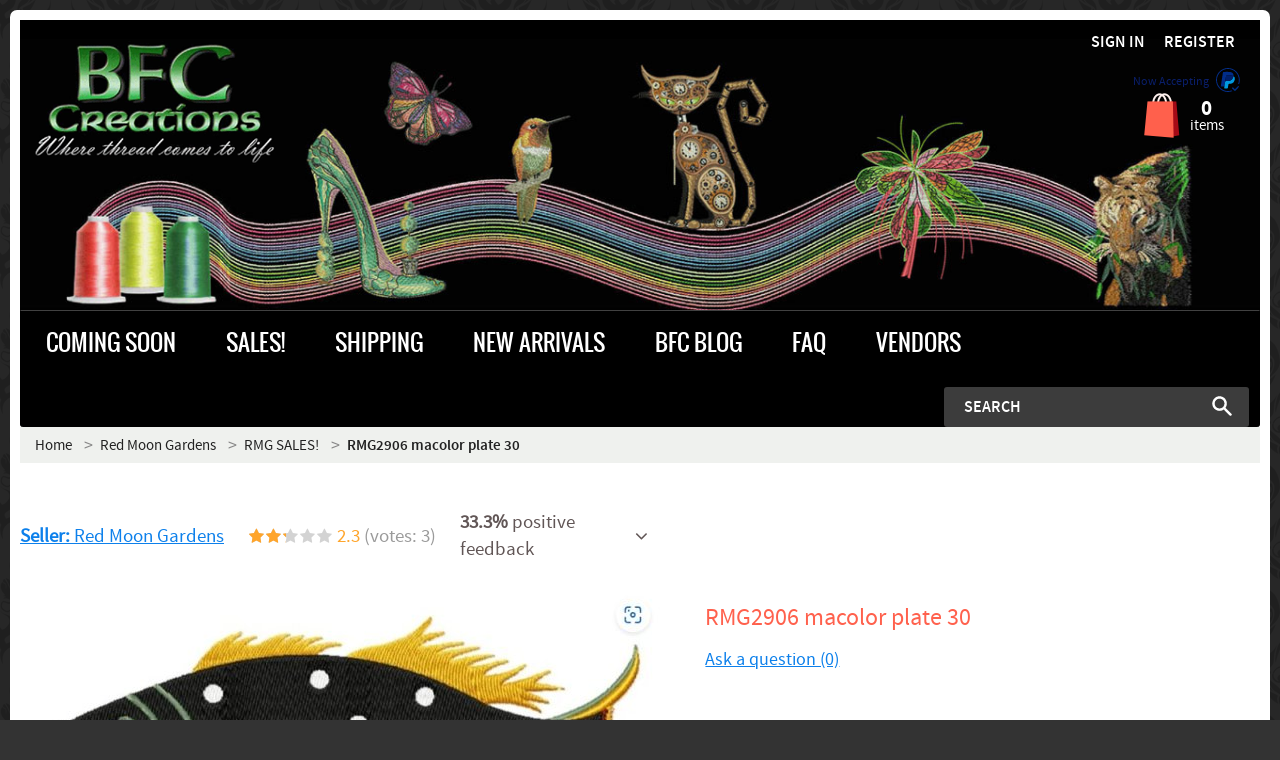

--- FILE ---
content_type: text/html; charset=utf-8
request_url: https://bfc-creations.com/?target=main&widget=XLite%5CView%5CSlidebar&_=1768992504504
body_size: 4871
content:
<div id="968a4d645fb4072105cb1e58f6040bd2" class="ajax-container-loadable ctrl-customer-main widget-slidebar" title="BFC Home Page"  >
<script type='application/json' data-resource>
    {"widget":"XLite\\View\\Slidebar","css":["https:\/\/bfc-creations.com\/var\/resources\/default\/https\/screen\/69e3ed52aac771dc0ebc116ab8981095.css","skins\/customer\/modules\/Qualiteam\/BundleProducts\/custom.css","skins\/customer\/modules\/CDev\/Paypal\/style.css","skins\/customer\/modules\/CDev\/SimpleCMS\/css\/primary_menu.css","skins\/customer\/modules\/XC\/MailChimp\/body\/parts\/mcjs.css","skins\/BeautifullyFashioned\/customer\/style\/fonts\/stylesheet.css","skins\/customer\/modules\/QSL\/FlyoutCategoriesMenu\/flyout-menu.css","skins\/customer\/modules\/CDev\/SimpleCMS\/page\/style.css","var\/theme\/custom.css"],"js":["skins\/common\/vue\/vue.min.js","skins\/common\/vue\/vuex.min.js","skins\/common\/vue\/vue.loadable.js","skins\/common\/vue\/vue.registerComponent.js","skins\/common\/js\/vue\/vue.js","skins\/common\/js\/vue\/component.js","skins\/common\/modules\/XC\/FacebookMarketing\/pixel_core.js","skins\/common\/modules\/XC\/FacebookMarketing\/pixel_event.js","skins\/common\/modules\/CDev\/GoogleAnalytics\/universal\/ga-core.js","skins\/common\/modules\/CDev\/GoogleAnalytics\/universal\/ga-event.js","skins\/common\/modules\/CDev\/GoogleAnalytics\/universal\/action\/ecommerce\/ga-ec-full-refund.js","skins\/common\/modules\/CDev\/GoogleAnalytics\/universal\/action\/ecommerce\/ga-ec-purchase.js","skins\/common\/modules\/CDev\/GoogleAnalytics\/universal\/action\/ecommerce\/ga-ec-core.js","skins\/common\/modules\/CDev\/GoogleAnalytics\/universal\/action\/ecommerce\/ga-ec-change-item.js","skins\/customer\/modules\/CDev\/Paypal\/button\/paypal_commerce_platform\/sdk.js","skins\/customer\/modules\/CDev\/GoogleAnalytics\/universal\/action\/ecommerce\/ga-ec-impressions.js","skins\/customer\/modules\/CDev\/GoogleAnalytics\/universal\/action\/ecommerce\/ga-ec-product-click.js","skins\/customer\/modules\/CDev\/GoogleAnalytics\/universal\/action\/ecommerce\/ga-ec-product-details-shown.js","skins\/customer\/modules\/CDev\/GoogleAnalytics\/universal\/action\/ecommerce\/ga-ec-checkout-step.js","skins\/customer\/modules\/CDev\/GoogleAnalytics\/universal\/action\/ecommerce\/ga-change-shipping.js","skins\/customer\/modules\/CDev\/GoogleAnalytics\/universal\/action\/ecommerce\/ga-change-payment.js","skins\/customer\/modules\/CDev\/GoogleAnalytics\/universal\/action\/ecommerce\/ga-ec-checkout-complete.js","skins\/customer\/js\/jquery.mmenu\/jquery.mmenu.min.all.js","skins\/customer\/js\/slidebar.js","skins\/customer\/modules\/XC\/FacebookMarketing\/pixel\/product.js","skins\/customer\/modules\/XC\/FacebookMarketing\/pixel\/add_to_cart.js","skins\/BeautifullyFashioned\/customer\/style\/template_js.js","skins\/customer\/modules\/QSL\/FlyoutCategoriesMenu\/flyout-menu.js"]}
</script>
<script type='application/json' data-preloaded-labels>{"widget":"XLite\\View\\Slidebar","labels":{"Menu":"Menu"}}</script>
<nav id="slidebar" data-mobile-navbar>
        <ul>
                    <li class="slidebar-categories">
                <span data-toggle="dropdown">Categories</span>
              <ul class="menu menu-tree catalog-categories catalog-categories-tree">
      
  
      <li >
      <a href="alphabets/" >Alphabets</a>
              <ul class="menu menu-tree">
  
      <li >
      <a href="alphabets/graceful-flora-alphabet/"  class="leaf">Graceful Floral Alphabet</a>
          </li>
      <li >
      <a href="alphabets/christmas-applique-alpha/"  class="leaf">Christmas Applique Alpha</a>
          </li>
      <li >
      <a href="alphabets/cutie-little-animals-alpha/"  class="leaf">Cute Little Animals Alpha</a>
          </li>
      <li >
      <a href="alphabets/lace-alpha/"  class="leaf">Lace Alpha</a>
          </li>
      <li >
      <a href="alphabets/spring-flowers-alphabet/"  class="leaf">Spring Flowers Alphabet</a>
          </li>
    
  </ul>

          </li>
      <li >
      <a href="picasso-style/"  class="leaf">Picasso Style</a>
          </li>
      <li >
      <a href="bargain-corners-1/" >Bargain Corners</a>
              <ul class="menu menu-tree">
  
      <li >
      <a href="bargain-corners-1/friday-specials-bargain-corner/"  class="leaf">Friday Specials Bargain Corner</a>
          </li>
    
  </ul>

          </li>
      <li >
      <a href="featured-artists/" >Featured Artists</a>
              <ul class="menu menu-tree">
  
      <li >
      <a href="featured-artists/designs-by-fred/" >Artist Fred Smilde</a>
              <ul class="menu menu-tree">
  
      <li >
      <a href="featured-artists/designs-by-fred/all-fred-s-designs/"  class="leaf">All Fred&#039;s Designs</a>
          </li>
      <li >
      <a href="featured-artists/designs-by-fred/fred-s-patriotic-designs/"  class="leaf">Fred&#039;s Patriotic Designs</a>
          </li>
      <li >
      <a href="featured-artists/designs-by-fred/native-american/"  class="leaf">Native American Designs</a>
          </li>
      <li >
      <a href="featured-artists/designs-by-fred/food-and-such/"  class="leaf">Food &amp; Such</a>
          </li>
      <li >
      <a href="featured-artists/designs-by-fred/stained-glass-and-quilt-blocks/"  class="leaf">Stained Glass &amp; Quilt Blocks</a>
          </li>
      <li >
      <a href="featured-artists/designs-by-fred/cats-and-dogs/"  class="leaf">Cats and Dogs</a>
          </li>
      <li >
      <a href="featured-artists/designs-by-fred/fred-s-animals/"  class="leaf">Fred&#039;s Animals</a>
          </li>
      <li >
      <a href="featured-artists/designs-by-fred/fs-miscellaneous/"  class="leaf">FS Miscellaneous</a>
          </li>
      <li >
      <a href="featured-artists/designs-by-fred/butterflies-and-insects/"  class="leaf">Butterflies, Insects &amp; Reptile</a>
          </li>
      <li >
      <a href="featured-artists/designs-by-fred/eagles-amp-falcons/"  class="leaf">Eagles, Hawks,. Owls &amp; Falcons</a>
          </li>
      <li >
      <a href="featured-artists/designs-by-fred/birds-large/"  class="leaf">Birds - Large</a>
          </li>
      <li >
      <a href="featured-artists/designs-by-fred/birds-roosters/"  class="leaf">Birds - Roosters</a>
          </li>
      <li >
      <a href="featured-artists/designs-by-fred/birds-small/"  class="leaf">Birds - Small</a>
          </li>
      <li >
      <a href="featured-artists/designs-by-fred/flowers/"  class="leaf">Flowers &amp; Foliage</a>
          </li>
      <li >
      <a href="featured-artists/designs-by-fred/holidays-fs/" >Holidays FS</a>
              <ul class="menu menu-tree">
  
      <li >
      <a href="featured-artists/designs-by-fred/holidays-fs/christmas-fs/"  class="leaf">Christmas FS</a>
          </li>
    
  </ul>

          </li>
      <li >
      <a href="featured-artists/designs-by-fred/horses-fs/"  class="leaf">Horses FS</a>
          </li>
      <li >
      <a href="featured-artists/designs-by-fred/asian-fs/"  class="leaf">Asian FS</a>
          </li>
      <li >
      <a href="featured-artists/designs-by-fred/landscapes/"  class="leaf">Landscapes</a>
          </li>
      <li >
      <a href="featured-artists/designs-by-fred/mechanical-amp-sports/"  class="leaf">Mechanical &amp; Sports</a>
          </li>
      <li >
      <a href="featured-artists/designs-by-fred/other-cultures/"  class="leaf">Other Cultures</a>
          </li>
      <li >
      <a href="featured-artists/designs-by-fred/people-and-fashion-fs/"  class="leaf">People and Fashion FS</a>
          </li>
      <li >
      <a href="featured-artists/designs-by-fred/quilt-squares-amp-circles/"  class="leaf">Quilt Squares &amp; Circles</a>
          </li>
      <li >
      <a href="featured-artists/designs-by-fred/the-arts-fs/"  class="leaf">The Arts FS</a>
          </li>
      <li >
      <a href="featured-artists/designs-by-fred/wild-cats-fs/"  class="leaf">Wild Cats FS</a>
          </li>
    
  </ul>

          </li>
      <li >
      <a href="featured-artists/rise-houen/"  class="leaf">Artist Rise Houen Inspired Designs</a>
          </li>
      <li >
      <a href="featured-artists/delight-s-fantasy-art/"  class="leaf">Artist Delight&#039;s Fantasy Art</a>
          </li>
      <li >
      <a href="featured-artists/sally-king/"  class="leaf">Artist Sally King Inspired Designs</a>
          </li>
      <li >
      <a href="featured-artists/ching-chou/"  class="leaf">Artist Ching Chou Inspired Designs</a>
          </li>
    
  </ul>

          </li>
      <li >
      <a href="bfc-machine-embroidery-designs/" >BFC Machine Embroidery Designs</a>
              <ul class="menu menu-tree">
  
      <li >
      <a href="bfc-machine-embroidery-designs/all-designs/"  class="leaf">All Designs Main</a>
          </li>
      <li >
      <a href="bfc-machine-embroidery-designs/quirky-characters/"  class="leaf">Quirky Characters</a>
          </li>
      <li >
      <a href="bfc-machine-embroidery-designs/weddings-and-babies/"  class="leaf">Weddings &amp; Babies</a>
          </li>
      <li >
      <a href="bfc-machine-embroidery-designs/free-standing-lace-fsl-/" >Free Standing Lace (FSL)</a>
              <ul class="menu menu-tree">
  
      <li >
      <a href="bfc-machine-embroidery-designs/free-standing-lace-fsl-/bowls/"  class="leaf">Bowls</a>
          </li>
      <li >
      <a href="bfc-machine-embroidery-designs/free-standing-lace-fsl-/sculpture/"  class="leaf">Sculpture &amp; More</a>
          </li>
    
  </ul>

          </li>
      <li >
      <a href="bfc-machine-embroidery-designs/animal-kingdom/" >Animal Kingdom</a>
              <ul class="menu menu-tree">
  
      <li >
      <a href="bfc-machine-embroidery-designs/animal-kingdom/animals/" >Animals</a>
              <ul class="menu menu-tree">
  
      <li >
      <a href="bfc-machine-embroidery-designs/animal-kingdom/animals/african-animals/"  class="leaf">African Animals</a>
          </li>
      <li >
      <a href="bfc-machine-embroidery-designs/animal-kingdom/animals/cartoon-cats/" >Cartoon Animals</a>
              <ul class="menu menu-tree">
  
      <li >
      <a href="bfc-machine-embroidery-designs/animal-kingdom/animals/cartoon-cats/whacky-quack-quack-family/"  class="leaf">Whacky Quack-Quack Family</a>
          </li>
      <li >
      <a href="bfc-machine-embroidery-designs/animal-kingdom/animals/cartoon-cats/suz-zoo-corner/"  class="leaf">Suz Zoo</a>
          </li>
    
  </ul>

          </li>
      <li >
      <a href="bfc-machine-embroidery-designs/animal-kingdom/animals/decorative/"  class="leaf">Decorative</a>
          </li>
      <li >
      <a href="bfc-machine-embroidery-designs/animal-kingdom/animals/baby-wildlife/" >Baby Wildlife</a>
              <ul class="menu menu-tree">
  
      <li >
      <a href="bfc-machine-embroidery-designs/animal-kingdom/animals/baby-wildlife/baby-animals/"  class="leaf">Baby Animals</a>
          </li>
    
  </ul>

          </li>
      <li >
      <a href="bfc-machine-embroidery-designs/animal-kingdom/animals/domestic-cats/" >Domestic Cats</a>
              <ul class="menu menu-tree">
  
      <li >
      <a href="bfc-machine-embroidery-designs/animal-kingdom/animals/domestic-cats/the-feline-zodiac/"  class="leaf">The Feline Zodiac</a>
          </li>
    
  </ul>

          </li>
      <li >
      <a href="bfc-machine-embroidery-designs/animal-kingdom/animals/dogs/"  class="leaf">Dogs</a>
          </li>
      <li >
      <a href="bfc-machine-embroidery-designs/animal-kingdom/animals/endangered-animals/"  class="leaf">Endangered Animals</a>
          </li>
      <li >
      <a href="bfc-machine-embroidery-designs/animal-kingdom/animals/horses/"  class="leaf">Horses</a>
          </li>
      <li >
      <a href="bfc-machine-embroidery-designs/animal-kingdom/animals/large-animals/"  class="leaf">Large Animals</a>
          </li>
      <li >
      <a href="bfc-machine-embroidery-designs/animal-kingdom/animals/small-animals/"  class="leaf">Small Animals</a>
          </li>
      <li >
      <a href="bfc-machine-embroidery-designs/animal-kingdom/animals/wild-cats/"  class="leaf">Wild Cats</a>
          </li>
      <li >
      <a href="bfc-machine-embroidery-designs/animal-kingdom/animals/wolves-amp-bears/"  class="leaf">Wolves &amp; Bears</a>
          </li>
    
  </ul>

          </li>
      <li >
      <a href="bfc-machine-embroidery-designs/animal-kingdom/aquatic/"  class="leaf">Aquatic</a>
          </li>
      <li >
      <a href="bfc-machine-embroidery-designs/animal-kingdom/birds/" >Birds</a>
              <ul class="menu menu-tree">
  
      <li >
      <a href="bfc-machine-embroidery-designs/animal-kingdom/birds/decorative-birds/"  class="leaf">Decorative Birds</a>
          </li>
      <li >
      <a href="bfc-machine-embroidery-designs/animal-kingdom/birds/eagles-hawks-amp-falcons/"  class="leaf">Eagles, Hawks &amp; Falcons</a>
          </li>
      <li >
      <a href="bfc-machine-embroidery-designs/animal-kingdom/birds/game-birds/"  class="leaf">Game Birds</a>
          </li>
      <li >
      <a href="bfc-machine-embroidery-designs/animal-kingdom/birds/hummingbirds/"  class="leaf">Hummingbirds</a>
          </li>
      <li >
      <a href="bfc-machine-embroidery-designs/animal-kingdom/birds/owls/"  class="leaf">Owls</a>
          </li>
      <li >
      <a href="bfc-machine-embroidery-designs/animal-kingdom/birds/peacocks/"  class="leaf">Peacocks</a>
          </li>
      <li >
      <a href="bfc-machine-embroidery-designs/animal-kingdom/birds/roosters-amp-chickens/"  class="leaf">Roosters &amp; Chickens</a>
          </li>
      <li >
      <a href="bfc-machine-embroidery-designs/animal-kingdom/birds/backyard-birds/"  class="leaf">Small Birds</a>
          </li>
      <li >
      <a href="bfc-machine-embroidery-designs/animal-kingdom/birds/tropical/"  class="leaf">Tropical</a>
          </li>
      <li >
      <a href="bfc-machine-embroidery-designs/animal-kingdom/birds/water-birds/"  class="leaf">Water Birds</a>
          </li>
    
  </ul>

          </li>
      <li >
      <a href="bfc-machine-embroidery-designs/animal-kingdom/insects/"  class="leaf">Butterflies &amp; Other Insects</a>
          </li>
      <li >
      <a href="bfc-machine-embroidery-designs/animal-kingdom/reptiles-amp-amhibians/"  class="leaf">Reptiles &amp; Amphibians</a>
          </li>
    
  </ul>

          </li>
      <li >
      <a href="bfc-machine-embroidery-designs/bfc-anniversary-designs/" >BFC Anniversary Designs</a>
              <ul class="menu menu-tree">
  
      <li >
      <a href="bfc-machine-embroidery-designs/bfc-anniversary-designs/21st-anniversary/"  class="leaf">21st Anniversary</a>
          </li>
      <li >
      <a href="bfc-machine-embroidery-designs/bfc-anniversary-designs/20th-anniversary-designs/"  class="leaf">20th Anniversary Designs</a>
          </li>
      <li >
      <a href="bfc-machine-embroidery-designs/bfc-anniversary-designs/2019/"  class="leaf">2019</a>
          </li>
      <li >
      <a href="bfc-machine-embroidery-designs/bfc-anniversary-designs/2025-anniversary-designs/"  class="leaf">2025 Anniversary Designs</a>
          </li>
      <li >
      <a href="bfc-machine-embroidery-designs/bfc-anniversary-designs/2018/"  class="leaf">2018</a>
          </li>
      <li >
      <a href="bfc-machine-embroidery-designs/bfc-anniversary-designs/2017/"  class="leaf">2017</a>
          </li>
      <li >
      <a href="bfc-machine-embroidery-designs/bfc-anniversary-designs/2016/"  class="leaf">2016</a>
          </li>
      <li >
      <a href="bfc-machine-embroidery-designs/bfc-anniversary-designs/2015/"  class="leaf">2015</a>
          </li>
      <li >
      <a href="bfc-machine-embroidery-designs/bfc-anniversary-designs/2014/"  class="leaf">2014</a>
          </li>
      <li >
      <a href="bfc-machine-embroidery-designs/bfc-anniversary-designs/2013/"  class="leaf">2013</a>
          </li>
      <li >
      <a href="bfc-machine-embroidery-designs/bfc-anniversary-designs/2012/"  class="leaf">2012</a>
          </li>
      <li >
      <a href="bfc-machine-embroidery-designs/bfc-anniversary-designs/2011/"  class="leaf">2011</a>
          </li>
    
  </ul>

          </li>
      <li >
      <a href="bfc-machine-embroidery-designs/art-nouveau/"  class="leaf">Art Nouveau &amp; Art Deco</a>
          </li>
      <li >
      <a href="bfc-machine-embroidery-designs/bags/"  class="leaf">Bags</a>
          </li>
      <li >
      <a href="bfc-machine-embroidery-designs/commercial-size-designs/"  class="leaf">Commercial Size Designs</a>
          </li>
      <li >
      <a href="bfc-machine-embroidery-designs/blackwork/"  class="leaf">Blackwork</a>
          </li>
      <li >
      <a href="bfc-machine-embroidery-designs/combo-sets/"  class="leaf">Combo Sets</a>
          </li>
      <li >
      <a href="bfc-machine-embroidery-designs/cultures-around-the-world/" >Cultures Around the World</a>
              <ul class="menu menu-tree">
  
      <li >
      <a href="bfc-machine-embroidery-designs/cultures-around-the-world/african/"  class="leaf">African</a>
          </li>
      <li >
      <a href="bfc-machine-embroidery-designs/cultures-around-the-world/australia-amp-new-zealand/"  class="leaf">Australia &amp; New Zealand</a>
          </li>
      <li >
      <a href="bfc-machine-embroidery-designs/cultures-around-the-world/celtic/"  class="leaf">Celtic</a>
          </li>
      <li >
      <a href="bfc-machine-embroidery-designs/cultures-around-the-world/chinese/"  class="leaf">Chinese</a>
          </li>
      <li >
      <a href="bfc-machine-embroidery-designs/cultures-around-the-world/eqypt/"  class="leaf">Eqypt</a>
          </li>
      <li >
      <a href="bfc-machine-embroidery-designs/cultures-around-the-world/europe/"  class="leaf">Europe</a>
          </li>
      <li >
      <a href="bfc-machine-embroidery-designs/cultures-around-the-world/indian/"  class="leaf">India</a>
          </li>
      <li >
      <a href="bfc-machine-embroidery-designs/cultures-around-the-world/indonesian/"  class="leaf">Indonesian</a>
          </li>
      <li >
      <a href="bfc-machine-embroidery-designs/cultures-around-the-world/japanese/"  class="leaf">Japanese</a>
          </li>
      <li >
      <a href="bfc-machine-embroidery-designs/cultures-around-the-world/mexican/"  class="leaf">Mexican</a>
          </li>
      <li >
      <a href="bfc-machine-embroidery-designs/cultures-around-the-world/native-american/"  class="leaf">Native American</a>
          </li>
      <li >
      <a href="bfc-machine-embroidery-designs/cultures-around-the-world/persian/"  class="leaf">Persian</a>
          </li>
      <li >
      <a href="bfc-machine-embroidery-designs/cultures-around-the-world/russian/"  class="leaf">Russian</a>
          </li>
      <li >
      <a href="bfc-machine-embroidery-designs/cultures-around-the-world/south-african/"  class="leaf">South African</a>
          </li>
      <li >
      <a href="bfc-machine-embroidery-designs/cultures-around-the-world/south-america/"  class="leaf">South America</a>
          </li>
      <li >
      <a href="bfc-machine-embroidery-designs/cultures-around-the-world/turkish/"  class="leaf">Turkish</a>
          </li>
    
  </ul>

          </li>
      <li >
      <a href="bfc-machine-embroidery-designs/decorative-amp-paisley/"  class="leaf">Decorative, Paisley &amp; Applique</a>
          </li>
      <li >
      <a href="bfc-machine-embroidery-designs/fantasy/"  class="leaf">Fantasy &amp; Whimsy</a>
          </li>
      <li >
      <a href="bfc-machine-embroidery-designs/fruits-amp-veggies/"  class="leaf">Fruits, Veggies &amp; Herbs</a>
          </li>
      <li >
      <a href="bfc-machine-embroidery-designs/holidays/" >Holidays &amp; Special Occasions</a>
              <ul class="menu menu-tree">
  
      <li >
      <a href="bfc-machine-embroidery-designs/holidays/christmas/"  class="leaf">Christmas</a>
          </li>
      <li >
      <a href="bfc-machine-embroidery-designs/holidays/easter/"  class="leaf">Easter</a>
          </li>
      <li >
      <a href="bfc-machine-embroidery-designs/holidays/fourth-of-july/"  class="leaf">Fourth of July - Patriotic</a>
          </li>
      <li >
      <a href="bfc-machine-embroidery-designs/holidays/halloween/"  class="leaf">Halloween</a>
          </li>
      <li >
      <a href="bfc-machine-embroidery-designs/holidays/new-year-s-day/"  class="leaf">New Year&#039;s Day</a>
          </li>
      <li >
      <a href="bfc-machine-embroidery-designs/holidays/thanksgiving-amp-autumn/"  class="leaf">Thanksgiving &amp; Autumn</a>
          </li>
      <li >
      <a href="bfc-machine-embroidery-designs/holidays/valentine-s-day/"  class="leaf">Valentine&#039;s Day</a>
          </li>
    
  </ul>

          </li>
      <li >
      <a href="bfc-machine-embroidery-designs/kitchen-decor-amp-more/"  class="leaf">Kitchen Decor &amp; More</a>
          </li>
      <li >
      <a href="bfc-machine-embroidery-designs/libraries/" >Libraries</a>
              <ul class="menu menu-tree">
  
      <li >
      <a href="bfc-machine-embroidery-designs/libraries/flora/"  class="leaf">Flora</a>
          </li>
      <li >
      <a href="bfc-machine-embroidery-designs/libraries/backgrounds/"  class="leaf">Backgrounds</a>
          </li>
    
  </ul>

          </li>
      <li >
      <a href="bfc-machine-embroidery-designs/mechanical/" >Mechanical</a>
              <ul class="menu menu-tree">
  
      <li >
      <a href="bfc-machine-embroidery-designs/mechanical/boats-and-ships/"  class="leaf">Boats and Ships</a>
          </li>
      <li >
      <a href="bfc-machine-embroidery-designs/mechanical/cars/"  class="leaf">Cars</a>
          </li>
      <li >
      <a href="bfc-machine-embroidery-designs/mechanical/motorcycles/"  class="leaf">Motorcycles</a>
          </li>
      <li >
      <a href="bfc-machine-embroidery-designs/mechanical/planes/"  class="leaf">Planes</a>
          </li>
      <li >
      <a href="bfc-machine-embroidery-designs/mechanical/trains/"  class="leaf">Trains</a>
          </li>
    
  </ul>

          </li>
      <li >
      <a href="bfc-machine-embroidery-designs/outer-space/"  class="leaf">Outer Space</a>
          </li>
      <li >
      <a href="bfc-machine-embroidery-designs/fashion/"  class="leaf">People &amp; Fashion</a>
          </li>
      <li >
      <a href="bfc-machine-embroidery-designs/plant-and-fungi-kingdoms/" >Plant and Fungi Kingdoms</a>
              <ul class="menu menu-tree">
  
      <li >
      <a href="bfc-machine-embroidery-designs/plant-and-fungi-kingdoms/assorted-flowers/"  class="leaf">Assorted Flowers</a>
          </li>
      <li >
      <a href="bfc-machine-embroidery-designs/plant-and-fungi-kingdoms/decorative-pf/"  class="leaf">Decorative PF</a>
          </li>
      <li >
      <a href="bfc-machine-embroidery-designs/plant-and-fungi-kingdoms/bouquets/"  class="leaf">Bouquets</a>
          </li>
      <li >
      <a href="bfc-machine-embroidery-designs/plant-and-fungi-kingdoms/mushrooms/"  class="leaf">Mushrooms</a>
          </li>
      <li >
      <a href="bfc-machine-embroidery-designs/plant-and-fungi-kingdoms/orchids/"  class="leaf">Orchids</a>
          </li>
      <li >
      <a href="bfc-machine-embroidery-designs/plant-and-fungi-kingdoms/poppies/"  class="leaf">Poppies</a>
          </li>
      <li >
      <a href="bfc-machine-embroidery-designs/plant-and-fungi-kingdoms/roses/"  class="leaf">Roses</a>
          </li>
      <li >
      <a href="bfc-machine-embroidery-designs/plant-and-fungi-kingdoms/trees-and-foliage/"  class="leaf">Trees and Foliage</a>
          </li>
      <li >
      <a href="bfc-machine-embroidery-designs/plant-and-fungi-kingdoms/tropical-flowers/"  class="leaf">Tropical Flowers</a>
          </li>
    
  </ul>

          </li>
      <li >
      <a href="bfc-machine-embroidery-designs/pocket-toppers/"  class="leaf">Pocket Toppers</a>
          </li>
      <li >
      <a href="bfc-machine-embroidery-designs/quilting/" >Quilting</a>
              <ul class="menu menu-tree">
  
      <li >
      <a href="bfc-machine-embroidery-designs/quilting/quiltables/"  class="leaf">Quiltables</a>
          </li>
      <li >
      <a href="bfc-machine-embroidery-designs/quilting/quilt-blocks/" >Quilt Blocks</a>
              <ul class="menu menu-tree">
  
      <li >
      <a href="bfc-machine-embroidery-designs/quilting/quilt-blocks/collect-a-block/"  class="leaf">Collect-a-Block</a>
          </li>
    
  </ul>

          </li>
      <li >
      <a href="bfc-machine-embroidery-designs/quilting/quilt-in-the-hoop-qih-/"  class="leaf">Quilt in the Hoop (QIH)</a>
          </li>
      <li >
      <a href="bfc-machine-embroidery-designs/quilting/quilt-projects/"  class="leaf">Quilt Projects</a>
          </li>
    
  </ul>

          </li>
      <li >
      <a href="bfc-machine-embroidery-designs/religious/"  class="leaf">Religious Designs</a>
          </li>
      <li >
      <a href="bfc-machine-embroidery-designs/sewing/"  class="leaf">Sewing</a>
          </li>
      <li >
      <a href="bfc-machine-embroidery-designs/stained-glass/" >Stained Glass</a>
              <ul class="menu menu-tree">
  
      <li >
      <a href="bfc-machine-embroidery-designs/stained-glass/flora-amp-fauna/"  class="leaf">Flora &amp; Fauna</a>
          </li>
      <li >
      <a href="bfc-machine-embroidery-designs/stained-glass/ornaments-amp-suncatchers/"  class="leaf">Ornaments &amp; Suncatchers</a>
          </li>
      <li >
      <a href="bfc-machine-embroidery-designs/stained-glass/church-windows/"  class="leaf">Rose &amp; Church Windows</a>
          </li>
      <li >
      <a href="bfc-machine-embroidery-designs/stained-glass/tiffany/"  class="leaf">Tiffany</a>
          </li>
    
  </ul>

          </li>
      <li >
      <a href="bfc-machine-embroidery-designs/steampunk-amp-hipster/"  class="leaf">Steampunk, Hipster &amp; Fractal</a>
          </li>
      <li >
      <a href="bfc-machine-embroidery-designs/sports-amp-games/"  class="leaf">Sports &amp; Games</a>
          </li>
      <li >
      <a href="bfc-machine-embroidery-designs/music/"  class="leaf">The Arts</a>
          </li>
      <li >
      <a href="bfc-machine-embroidery-designs/travel/"  class="leaf">Travel</a>
          </li>
      <li >
      <a href="bfc-machine-embroidery-designs/tribal-designs/"  class="leaf">Tribal Designs</a>
          </li>
      <li >
      <a href="bfc-machine-embroidery-designs/wall-hangings/" >Wall Hangings</a>
              <ul class="menu menu-tree">
  
      <li >
      <a href="bfc-machine-embroidery-designs/wall-hangings/art-quilts/"  class="leaf">Art Quilts</a>
          </li>
      <li >
      <a href="bfc-machine-embroidery-designs/wall-hangings/large-embroidered-pictures/"  class="leaf">Large Embroidered Pictures</a>
          </li>
      <li >
      <a href="bfc-machine-embroidery-designs/wall-hangings/tiled-designs/" >Windows (Tiled) Designs</a>
              <ul class="menu menu-tree">
  
      <li >
      <a href="bfc-machine-embroidery-designs/wall-hangings/tiled-designs/the-seagulls/"  class="leaf">The Seagulls</a>
          </li>
    
  </ul>

          </li>
    
  </ul>

          </li>
      <li >
      <a href="bfc-machine-embroidery-designs/victorian/"  class="leaf">Vintage &amp; Victorian</a>
          </li>
    
  </ul>

          </li>
      <li >
      <a href="single-designs/" >Single Designs</a>
              <ul class="menu menu-tree">
  
      <li >
      <a href="single-designs/all-singles/"  class="leaf">All Singles</a>
          </li>
      <li >
      <a href="single-designs/animals/"  class="leaf">Animals &amp; Reptiles</a>
          </li>
      <li >
      <a href="single-designs/art-deco-and-art-nouveau/"  class="leaf">Art Deco &amp; Art Nouveau</a>
          </li>
      <li >
      <a href="single-designs/asian/"  class="leaf">Asian</a>
          </li>
      <li >
      <a href="single-designs/birds/"  class="leaf">Birds SING</a>
          </li>
      <li >
      <a href="single-designs/butterflies-and-insects/"  class="leaf">Butterflies and Insects</a>
          </li>
      <li >
      <a href="single-designs/ching-chou-designs/"  class="leaf">Ching Chou Designs</a>
          </li>
      <li >
      <a href="single-designs/commercial-size/"  class="leaf">Commercial Size</a>
          </li>
      <li >
      <a href="single-designs/dogs/"  class="leaf">Dogs SING</a>
          </li>
      <li >
      <a href="single-designs/domestic-cats/"  class="leaf">Domestic Cats SING</a>
          </li>
      <li >
      <a href="single-designs/decorative-amp-projects/"  class="leaf">Decorative &amp; Projects</a>
          </li>
      <li >
      <a href="single-designs/fantasy/"  class="leaf">Fantasy</a>
          </li>
      <li >
      <a href="single-designs/fsl-free-standing-lace/"  class="leaf">FSL - Free Standing Lace</a>
          </li>
      <li >
      <a href="single-designs/fred-s-singles/"  class="leaf">FRED&#039;s SINGLES</a>
          </li>
      <li >
      <a href="single-designs/fish-amp-marine-life/"  class="leaf">Fish, Marine Life &amp; Amphibian</a>
          </li>
      <li >
      <a href="single-designs/floral/"  class="leaf">Flowers and Foliage</a>
          </li>
      <li >
      <a href="single-designs/kitchen-food-etc/"  class="leaf">Kitchen-Food-Etc</a>
          </li>
      <li >
      <a href="single-designs/hipster-fractal-and-steampunk/"  class="leaf">Hipster, Fractal and Steampunk</a>
          </li>
      <li >
      <a href="single-designs/holidays/" >Holidays</a>
              <ul class="menu menu-tree">
  
      <li >
      <a href="single-designs/holidays/christmas/"  class="leaf">Christmas Singles</a>
          </li>
    
  </ul>

          </li>
      <li >
      <a href="single-designs/mechanical/"  class="leaf">Mechanical SING</a>
          </li>
      <li >
      <a href="single-designs/native-american/"  class="leaf">Native American SING</a>
          </li>
      <li >
      <a href="single-designs/patriotic/"  class="leaf">Patriotic</a>
          </li>
      <li >
      <a href="single-designs/people/"  class="leaf">People</a>
          </li>
      <li >
      <a href="single-designs/quilting/"  class="leaf">Quilting SING</a>
          </li>
      <li >
      <a href="single-designs/quotes/"  class="leaf">Quotes</a>
          </li>
      <li >
      <a href="single-designs/rick-s-gang/"  class="leaf">Rick&#039;s Gang</a>
          </li>
      <li >
      <a href="single-designs/sally-king-designs/"  class="leaf">Sally King Designs</a>
          </li>
      <li >
      <a href="single-designs/stained-glass/"  class="leaf">Stained Glass SING</a>
          </li>
      <li >
      <a href="single-designs/string-art/"  class="leaf">String Art SING</a>
          </li>
      <li >
      <a href="single-designs/the-arts-sd/"  class="leaf">The Arts SD</a>
          </li>
      <li >
      <a href="single-designs/trades-and-professions/"  class="leaf">Trades &amp; Professions</a>
          </li>
      <li >
      <a href="single-designs/the-west-us-/"  class="leaf">The West (US)</a>
          </li>
    
  </ul>

          </li>
      <li >
      <a href="chantell-s-creations-designs/" >Chantell&#039;s Creations Designs</a>
              <ul class="menu menu-tree">
  
      <li >
      <a href="chantell-s-creations-designs/sales-/"  class="leaf">SALES!!!!!</a>
          </li>
      <li >
      <a href="chantell-s-creations-designs/raw-edge-applique-designs/"  class="leaf">Raw Edge Appliqué Designs</a>
          </li>
      <li >
      <a href="chantell-s-creations-designs/70-discount/"  class="leaf">70% Discount</a>
          </li>
      <li >
      <a href="chantell-s-creations-designs/quilt-in-the-hoop/"  class="leaf">Quilt in the hoop</a>
          </li>
      <li >
      <a href="chantell-s-creations-designs/string-art/"  class="leaf">String Art CC</a>
          </li>
      <li >
      <a href="chantell-s-creations-designs/black-work/"  class="leaf">Black Work</a>
          </li>
      <li >
      <a href="chantell-s-creations-designs/traditional-squares-done-in-applique-/"  class="leaf">Traditional Squares (Done in Appliqué)</a>
          </li>
      <li >
      <a href="chantell-s-creations-designs/quilt-scapes/"  class="leaf">Quilt Scapes</a>
          </li>
      <li >
      <a href="chantell-s-creations-designs/singles-and-mini-sets/"  class="leaf">Singles and Mini Sets</a>
          </li>
      <li >
      <a href="chantell-s-creations-designs/pieced-quilts/"  class="leaf">Pieced Quilts</a>
          </li>
      <li >
      <a href="chantell-s-creations-designs/redwork-and-colourwork/"  class="leaf">Redwork and Colourwork</a>
          </li>
      <li >
      <a href="chantell-s-creations-designs/doilies-and-bowls/"  class="leaf">Doilies and Bowls</a>
          </li>
      <li >
      <a href="chantell-s-creations-designs/flowers/"  class="leaf">Flowers CC</a>
          </li>
      <li >
      <a href="chantell-s-creations-designs/leaves/"  class="leaf">Leaves</a>
          </li>
      <li >
      <a href="chantell-s-creations-designs/purses-and-totes/"  class="leaf">Purses and Totes</a>
          </li>
      <li >
      <a href="chantell-s-creations-designs/seasonal/"  class="leaf">Seasonal</a>
          </li>
      <li >
      <a href="chantell-s-creations-designs/towel-toppers/"  class="leaf">Towel Toppers</a>
          </li>
      <li >
      <a href="chantell-s-creations-designs/placemats-coasters-and-mug-rugs/"  class="leaf">Placemats, Coasters and Mug Rugs</a>
          </li>
      <li >
      <a href="chantell-s-creations-designs/home-hexagon-of-the-month-excitement-series-/"  class="leaf">HOME ( Hexagon of the Month Excitement Series)</a>
          </li>
      <li >
      <a href="chantell-s-creations-designs/qi-quarter-inch-quilt-sets/"  class="leaf">QI  - Quarter Inch Quilt sets</a>
          </li>
      <li >
      <a href="chantell-s-creations-designs/pebble-quilting/"  class="leaf">Pebble Quilting</a>
          </li>
      <li >
      <a href="chantell-s-creations-designs/points-quilt-sets/"  class="leaf">Points Quilt Sets</a>
          </li>
      <li >
      <a href="chantell-s-creations-designs/borders-and-sashing/"  class="leaf">Borders and Sashing</a>
          </li>
      <li >
      <a href="chantell-s-creations-designs/crumbs-and-scraps/"  class="leaf">Crumbs and Scraps</a>
          </li>
      <li >
      <a href="chantell-s-creations-designs/on-the-edge/"  class="leaf">On The Edge</a>
          </li>
    
  </ul>

          </li>
      <li >
      <a href="red-moon-gardens/" >Red Moon Gardens</a>
              <ul class="menu menu-tree">
  
      <li >
      <a href="red-moon-gardens/sales-/"  class="leaf">RMG SALES!</a>
          </li>
      <li >
      <a href="red-moon-gardens/sets/"  class="leaf">Sets</a>
          </li>
      <li >
      <a href="red-moon-gardens/louis-renard/"  class="leaf">Louis Renard Fanciful Fish</a>
          </li>
      <li >
      <a href="red-moon-gardens/beardsley/"  class="leaf">Beardsley</a>
          </li>
      <li >
      <a href="red-moon-gardens/birds/"  class="leaf">Birds RM</a>
          </li>
      <li >
      <a href="red-moon-gardens/flowers/"  class="leaf">Flowers RM</a>
          </li>
      <li >
      <a href="red-moon-gardens/photo-stitch/"  class="leaf">Photo Stitch</a>
          </li>
      <li >
      <a href="red-moon-gardens/vintage-art/"  class="leaf">Vintage Art</a>
          </li>
    
  </ul>

          </li>
      <li >
      <a href="tutorials/" >Free Tutorials &amp; More</a>
              <ul class="menu menu-tree">
  
      <li >
      <a href="tutorials/free-tutorials-amp-inspiration/"  class="leaf">Free Tutorials &amp; Inspiration</a>
          </li>
      <li >
      <a href="tutorials/free-designs/"  class="leaf">Free Designs</a>
          </li>
    
  </ul>

          </li>
    
      

  </ul>

            </li>
                
  
                
    
    <li  class="leaf first">
          <a href="https://bfc-creations.com/coming-soon.html" ><span>Coming Soon</span></a>
                    </li>
          
    
    <li  class="leaf">
          <a href="https://bfc-creations.com/sales.html" ><span>SALES!</span></a>
                    </li>
          
    
    <li  class="leaf">
          <a href="shipping.html" ><span>Shipping</span></a>
                    </li>
          
    
    <li  class="leaf">
          <a href="newarrivals/" ><span>New arrivals</span></a>
                    </li>
          
    
    <li  class="leaf">
          <a href="blog.html" ><span>BFC BLOG</span></a>
                    </li>
          
    
    <li  class="leaf">
          <a href="?target=faq" ><span>FAQ</span></a>
                    </li>
          
    
    <li  class="leaf has-sub">
          <a href="/bfc-vendors.html/" ><span>Vendors</span></a>
            <ul>
    
    
    <li  class="leaf">
          <a href="/chantells-creations" ><span>Chantells Creations</span></a>
                    </li>
          
    
    <li  class="leaf last">
          <a href="/red-moon-gardens-1" ><span>Red Moon Gardens</span></a>
          </li>
  </ul></li>

    </ul>
    </nav>
</div>